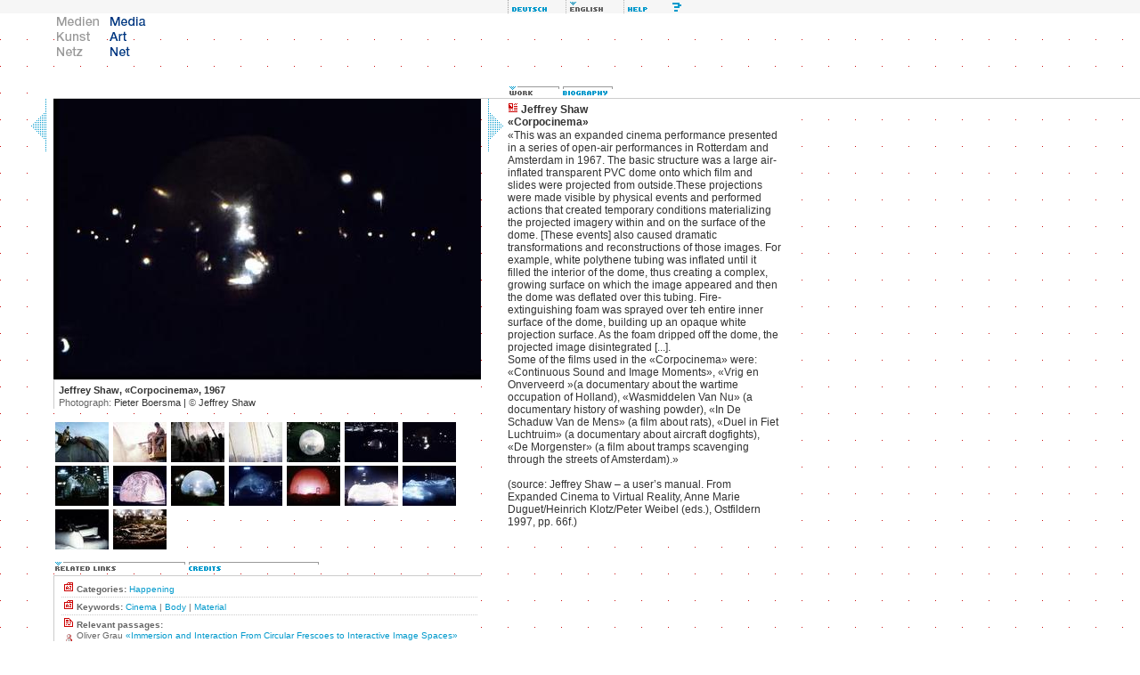

--- FILE ---
content_type: text/html; charset=iso-8859-1
request_url: http://www.mediaartnet.org/works/corpocinema/images/7/
body_size: 17151
content:
<!DOCTYPE html PUBLIC "-//W3C//DTD XHTML 1.0 Transitional//EN" "http://www.w3.org/TR/2000/REC-xhtml1-20000126/DTD/xhtml1-transitional.dtd">
<html xmlns="http://www.w3.org/1999/xhtml" xml:lang="en" lang="en">
<head>
<title>Media Art Net | Shaw, Jeffrey: Corpocinema</title>
<meta http-equiv="content-type" content="text/html; charset=iso-8859-1" />
<link rel="schema.DC" href="http://purl.org/dc/elements/1.1/" />
<meta name="DC.title" content="Media Art Net | Shaw, Jeffrey: Corpocinema" />
<meta name="DC.creator" content="Media Art Net" />
<meta name="DC.subject" content="Jeffrey Shaw Corpocinema Happening Cinema Body Material" />
<meta name="DC.publisher" content="Media Art Net" />
<meta name="DC.date" content="2026-01-18" />
<meta name="DC.type" content="text" />
<meta name="DC.format" content="text/html" />
<meta name="DC.identifier" content="http://www.medienkunstnetz.de/works/corpocinema/images/7/" />
<meta name="DC.language" content="en" />
<meta name="DC.rights" content="Copyright by Media Art Net - All rights reserved." />
<script src="/assets/js/mkn.js" type="text/javascript" language="Javascript"></script>
<link rel="stylesheet" type="text/css" href="/assets/style/mkn-old.css" />
<style type="text/css" media="all">@import url("/assets/style/mkn.css");</style>
<script language="JavaScript" type="text/JavaScript">
<!--
MM_preloadImages("/assets/img/head/de_lang_on.gif", "/assets/img/head/en_lang_off.gif");
MM_preloadImages("/assets/img/head/de_logo_on.gif", "/assets/img/head/en_logo_off.gif");
MM_preloadImages("/assets/img/head/en_help_on.gif", "/assets/img/head/en_erweitert_on.gif", "/assets/img/head/all_sitemap_on.gif", "/assets/img/head/all_index_on.gif");
var toolboxLang = new commonNav("/assets/img/head/");
var toolboxFunc = new commonNav("/assets/img/head/");
var logo = new commonNav("/assets/img/head/");
MM_preloadImages("/assets/img/reiter/querverbindungen_en_off.gif");
MM_preloadImages("/assets/img/reiter/credits_on.gif");
var reiter = new mknReiter(2,"related","/assets/img/reiter/");
MM_preloadImages("/assets/img/reiter/werk_en_on.gif");
MM_preloadImages("/assets/img/reiter/bio_en_on.gif");
var wb = new commonNav("/assets/img/reiter/");
var high = new highlight();
//-->
</script>
</head>


<body bgcolor="#ffffff" onload="reiter.clicked('querverbindungen_en','related1');">

<div class="note"><table width="100%" border="0" cellpadding="0" cellspacing="0"><tr><td class="note"><strong>Note:</strong> If you see this text you use a browser which does not support usual <a href="http://www.webstandards.org/upgrade/">Web-standards</a>. Therefore the design of Media Art Net will not display correctly. Contents are nevertheless provided. For greatest possible comfort and full functionality you should use one of <a href="http://www.webstandards.org/upgrade/">the recommended browsers</a>.</td></tr></table></div>

<div id="header">
<div class="topNaviRow1"><p style="margin-left:555px"><img src="/assets/img/misc/spacer.gif" alt="feature not available" width="15" height="15" border="0" title="" /><a href="/werke/corpocinema/bilder/7/" onmouseover="toolboxLang.on('de_lang')" onmouseout="toolboxLang.off('de_lang')" accesskey="d"><img src="/assets/img/head/de_lang_off.gif" alt="deutsch" name="de_lang" width="65" height="15" border="0" class="f6" id="de_lang" /></a><img src="/assets/img/head/en_lang_on.gif" alt="english" width="65" height="15" class="f6" id="en_lang" /><a href="javascript:openMknWin('http://www.mediaartnet.org/help/',1)" onmouseover="toolboxFunc.on('en_help')" onmouseout="toolboxFunc.off('en_help')" accesskey="h"><img src="/assets/img/head/en_help_off.gif" alt="Help" name="en_help" width="65" height="15" border="0" class="f6" id="en_help" /></a></p></div>
<div class="topNaviRow2Box1"><a href="javascript:openMknWin('/medienkunstnetz/',1)"><img src="/assets/img/head/de_logo_off.gif" alt="Medien Kunst Netz" width="60" height="60" border="0" id="de_logo" onmouseover="logo.on('de_logo')" onmouseout="logo.off('de_logo')" /></a><a href="javascript:openMknWin('/mediaartnet/',1)" accesskey="s"><img src="/assets/img/head/en_logo_on.gif" alt="Media Art Net" width="60" height="60" border="0" id="en_logo" /></a></div>

<br clear="all" />
</div>

<div class="contw" id="cont">
<div class="werkbox"><img src="/assets/img/reiter/werk_en_on.gif" alt=""  width="60" height="15" /><a href="/artist/shaw/biography/" accesskey="b"><img src="/assets/img/reiter/bio_en_off.gif" alt="" title="Switch over to the biography of Jeffrey Shaw" width="60" height="15" border="0" id="bio_en" onmouseover="wb.on('bio_en')" onmouseout="wb.off('bio_en')" /></a></div>
<div class="col" style="width:540px">
<div id="media">
<div class="col" style="width:30px"><a href="/works/corpocinema/images/6/"><img src="/assets/img/misc/browse_th_left.gif" alt="" width="30" height="60" border="0" align="middle" /></a></div>
<div class="col" style="width:480px;background:#fff">
<div id="image" class="video" style="width:480px"><img src="/assets/img/data/1970/bild.jpg" width="480" height="315" alt="Jeffrey Shaw &laquo;Corpocinema&raquo;" title="Jeffrey Shaw &laquo;Corpocinema&raquo;" border="0" /></div>
<div id="caption" class="caption"><strong>Jeffrey Shaw, &laquo;Corpocinema&raquo;, 1967</strong><br /><span class="title">Photograph:</span> Pieter Boersma&#160;|&#160;<span class="title">&copy;</span> Jeffrey Shaw</div>
</div>
<div class="col" style="width:30px"><a href="/works/corpocinema/images/8/"><img src="/assets/img/misc/browse_th_right.gif" alt="" width="30" height="60" border="0" align="middle" /></a></div>
<br clear="all" />
</div>
<br clear="left" />
<div id="info">
<div class="col" style="width:30px">&nbsp;</div>
<div class="col" style="width:480px">
<div id="thumbs"><a href="/works/corpocinema/images/1/"><img src="/assets/img/data/1963/thumb.jpg" width="60" height="45" alt="Jeffrey Shaw &laquo;Corpocinema&raquo;" title="Jeffrey Shaw &laquo;Corpocinema&raquo;" onmouseout="high.forget('img',1)" onmouseover="high.activate('img',1)" class="thumb" id="image1" /></a><a href="/works/corpocinema/images/2/"><img src="/assets/img/data/1972/thumb.jpg" width="60" height="45" alt="Jeffrey Shaw &laquo;Corpocinema&raquo;" title="Jeffrey Shaw &laquo;Corpocinema&raquo;" onmouseout="high.forget('img',2)" onmouseover="high.activate('img',2)" class="thumb" id="image2" /></a><a href="/works/corpocinema/images/3/"><img src="/assets/img/data/1964/thumb.jpg" width="60" height="45" alt="Jeffrey Shaw &laquo;Corpocinema&raquo;" title="Jeffrey Shaw &laquo;Corpocinema&raquo;" onmouseout="high.forget('img',3)" onmouseover="high.activate('img',3)" class="thumb" id="image3" /></a><a href="/works/corpocinema/images/4/"><img src="/assets/img/data/1965/thumb.jpg" width="60" height="45" alt="Jeffrey Shaw &laquo;Corpocinema&raquo;" title="Jeffrey Shaw &laquo;Corpocinema&raquo;" onmouseout="high.forget('img',4)" onmouseover="high.activate('img',4)" class="thumb" id="image4" /></a><a href="/works/corpocinema/images/5/"><img src="/assets/img/data/1973/thumb.jpg" width="60" height="45" alt="Jeffrey Shaw &laquo;Corpocinema&raquo; | Amsterdam (NL)" title="Jeffrey Shaw &laquo;Corpocinema&raquo; | Amsterdam (NL)" onmouseout="high.forget('img',5)" onmouseover="high.activate('img',5)" class="thumb" id="image5" /></a><a href="/works/corpocinema/images/6/"><img src="/assets/img/data/1969/thumb.jpg" width="60" height="45" alt="Jeffrey Shaw &laquo;Corpocinema&raquo;" title="Jeffrey Shaw &laquo;Corpocinema&raquo;" onmouseout="high.forget('img',6)" onmouseover="high.activate('img',6)" class="thumb" id="image6" /></a><a href="/works/corpocinema/images/7/"><img src="/assets/img/data/1970/thumb.jpg" width="60" height="45" alt="Jeffrey Shaw &laquo;Corpocinema&raquo;" title="Jeffrey Shaw &laquo;Corpocinema&raquo;" onmouseout="high.forget('img',7)" onmouseover="high.activate('img',7)" class="thumb" id="image7" /></a><a href="/works/corpocinema/images/8/"><img src="/assets/img/data/1978/thumb.jpg" width="60" height="45" alt="Jeffrey Shaw &laquo;Corpocinema&raquo;" title="Jeffrey Shaw &laquo;Corpocinema&raquo;" onmouseout="high.forget('img',8)" onmouseover="high.activate('img',8)" class="thumb" id="image8" /></a><a href="/works/corpocinema/images/9/"><img src="/assets/img/data/1974/thumb.jpg" width="60" height="45" alt="Jeffrey Shaw &laquo;Corpocinema&raquo;" title="Jeffrey Shaw &laquo;Corpocinema&raquo;" onmouseout="high.forget('img',9)" onmouseover="high.activate('img',9)" class="thumb" id="image9" /></a><a href="/works/corpocinema/images/10/"><img src="/assets/img/data/1975/thumb.jpg" width="60" height="45" alt="Jeffrey Shaw &laquo;Corpocinema&raquo;" title="Jeffrey Shaw &laquo;Corpocinema&raquo;" onmouseout="high.forget('img',10)" onmouseover="high.activate('img',10)" class="thumb" id="image10" /></a><a href="/works/corpocinema/images/11/"><img src="/assets/img/data/1976/thumb.jpg" width="60" height="45" alt="Jeffrey Shaw &laquo;Corpocinema&raquo;" title="Jeffrey Shaw &laquo;Corpocinema&raquo;" onmouseout="high.forget('img',11)" onmouseover="high.activate('img',11)" class="thumb" id="image11" /></a><a href="/works/corpocinema/images/12/"><img src="/assets/img/data/1977/thumb.jpg" width="60" height="45" alt="Jeffrey Shaw &laquo;Corpocinema&raquo;" title="Jeffrey Shaw &laquo;Corpocinema&raquo;" onmouseout="high.forget('img',12)" onmouseover="high.activate('img',12)" class="thumb" id="image12" /></a><a href="/works/corpocinema/images/13/"><img src="/assets/img/data/1967/thumb.jpg" width="60" height="45" alt="Jeffrey Shaw &laquo;Corpocinema&raquo;" title="Jeffrey Shaw &laquo;Corpocinema&raquo;" onmouseout="high.forget('img',13)" onmouseover="high.activate('img',13)" class="thumb" id="image13" /></a><a href="/works/corpocinema/images/14/"><img src="/assets/img/data/1966/thumb.jpg" width="60" height="45" alt="Jeffrey Shaw &laquo;Corpocinema&raquo;" title="Jeffrey Shaw &laquo;Corpocinema&raquo;" onmouseout="high.forget('img',14)" onmouseover="high.activate('img',14)" class="thumb" id="image14" /></a><a href="/works/corpocinema/images/15/"><img src="/assets/img/data/1968/thumb.jpg" width="60" height="45" alt="Jeffrey Shaw &laquo;Corpocinema&raquo;" title="Jeffrey Shaw &laquo;Corpocinema&raquo;" onmouseout="high.forget('img',15)" onmouseover="high.activate('img',15)" class="thumb" id="image15" /></a><a href="/works/corpocinema/images/16/"><img src="/assets/img/data/1971/thumb.jpg" width="60" height="45" alt="Jeffrey Shaw &laquo;Corpocinema&raquo;" title="Jeffrey Shaw &laquo;Corpocinema&raquo;" onmouseout="high.forget('img',16)" onmouseover="high.activate('img',16)" class="thumb" id="image16" /></a></div>
<div class="werktech"><a href="#reiter" onclick="reiter.clicked('querverbindungen_en','related1')" onmouseover="reiter.img.on('querverbindungen_en')" onmouseout="reiter.img.off('querverbindungen_en')" accesskey="r"><img src="/assets/img/reiter/querverbindungen_en_on.gif" alt="" name="querverbindungen_en" width="150" height="15" border="0" id="querverbindungen_en" /></a><a href="#reiter" onclick="reiter.clicked('credits','related2')" onmouseover="reiter.img.on('credits')" onmouseout="reiter.img.off('credits')" accesskey="c"><img src="/assets/img/reiter/credits_off.gif" alt="" name="credits" width="150" height="15" border="0" id="credits" /></a></div>
<div class="finder" id="related1"><div class="rel">
<p class="citem"><img src="/assets/img/icons/kat_12x12.gif" alt="" width="12" height="12" /> <strong>Categories:</strong> <a href="javascript:openMknWin('/search/category:happening',1)" class="text">Happening</a></p></div><div class="rel">
<p class="citem"><img src="/assets/img/icons/kat_12x12.gif" alt="" width="12" height="12" /> <strong>Keywords:</strong> <a href="javascript:openMknWin('/search/keyword:cinema',1)" class="text">Cinema</a> | <a href="javascript:openMknWin('/search/keyword:body',1)" class="text">Body</a> | <a href="javascript:openMknWin('/search/keyword:material',1)" class="text">Material</a></p></div><div class="rel">
<p class="citem"><img src="/assets/img/icons/text_12x12.gif" alt="" width="12" height="12" /> <strong>Relevant passages:</strong></p><p class="citem"><a href="/search/?qt=author:grau"><img src="/assets/img/icons/autor.gif" alt="icon: author" width="15" height="15" border="0" align="middle" /></a>Oliver Grau  <a href="javascript:openMknWin('/themes/overview_of_media_art/immersion/20/',1)" class="text">&laquo;Immersion and Interaction
From Circular Frescoes to Interactive Image Spaces&raquo;</a></p></div><div class="rel">
<p class="citem"><img src="/assets/img/icons/werk_12x12.gif" alt="" width="12" height="12" /> <strong>Works by Jeffrey Shaw:</strong></p><p class="citem"><a href="/works/emergences-of-continous-forms/" class="text">Emergences of Continous Forms</a><img src="/assets/img/misc/paragraph_arrow_10x10.gif" alt="|" width="10" height="10" /> <a href="/works/eve/" class="text">EVE (Extended Virtual Environment)</a><img src="/assets/img/misc/paragraph_arrow_10x10.gif" alt="|" width="10" height="10" /> <a href="/works/movie-movie/" class="text">Movie Movie</a><img src="/assets/img/misc/paragraph_arrow_10x10.gif" alt="|" width="10" height="10" /> <a href="/works/pig-for-pink-floyd/" class="text">Pig for Pink Floyd</a><img src="/assets/img/misc/paragraph_arrow_10x10.gif" alt="|" width="10" height="10" /> <a href="/works/place-ruhr/" class="text">Place-Ruhr</a><img src="/assets/img/misc/paragraph_arrow_10x10.gif" alt="|" width="10" height="10" /> <a href="/works/revolution/" class="text">Revolution</a><img src="/assets/img/misc/paragraph_arrow_10x10.gif" alt="|" width="10" height="10" /> <a href="/works/the-lamb-lies-down-on-broadway/" class="text">The Lamb Lies Down on Broadway</a><img src="/assets/img/misc/paragraph_arrow_10x10.gif" alt="|" width="10" height="10" /> <a href="/works/the-legible-city/" class="text">The Legible City</a><img src="/assets/img/misc/paragraph_arrow_10x10.gif" alt="|" width="10" height="10" /> <a href="/works/the-narrative-landscape/" class="text">The Narrative Landscape</a><img src="/assets/img/misc/paragraph_arrow_10x10.gif" alt="|" width="10" height="10" /> <a href="/works/the-virtuel-museum/" class="text">The Virtual Museum</a><img src="/assets/img/misc/paragraph_arrow_10x10.gif" alt="|" width="10" height="10" /> <a href="/works/viewpoint/" class="text">Viewpoint</a></p></div><br class="note" />
</div>
<div class="finder" id="related2"><div class="rel">Netherlands&#160;|&#160;<span class="title">Concept:</span> Jeffrey Shaw, Theo Botschuijver, Sean Wellesley-Miller, Tjebbe van Tijen</div></div>
</div>
<div class="col" style="width:30px">&nbsp;</div>
<br clear="all" />
</div>
</div>
<div class="werkcol">
<div class="wtxt">
<p class="werkhead"><img src="/assets/img/icons/werk_12x12.gif" alt="" width="12" height="12" />&nbsp;Jeffrey Shaw<br />&laquo;Corpocinema&raquo;</p>
<p class="werktext">&laquo;This was an expanded cinema performance presented in a series of open-air performances in Rotterdam and Amsterdam in 1967. The basic structure was a large air-inflated transparent PVC dome onto which film and slides were projected from outside.These projections were made visible by physical events and performed actions that created temporary conditions materializing the projected imagery within and on the surface of the dome. [These events] also caused dramatic transformations and reconstructions of those images. For example, white polythene tubing was inflated until it filled the interior of the dome, thus creating a complex, growing surface on which the image appeared and then the dome was deflated over this tubing. Fire-extinguishing foam was sprayed over teh entire inner surface of the dome, building up an opaque white projection surface. As the foam dripped off the dome, the projected image disintegrated [...].<br />
Some of the films used in the &laquo;Corpocinema&raquo; were: &laquo;Continuous Sound and Image Moments&raquo;, &laquo;Vrig en Onverveerd &raquo;(a documentary about the wartime occupation of Holland), &laquo;Wasmiddelen Van Nu&raquo; (a documentary history of washing powder), &laquo;In De Schaduw Van de Mens&raquo; (a film about rats), &laquo;Duel in Fiet Luchtruim&raquo; (a documentary about aircraft dogfights), &laquo;De Morgenster&raquo; (a film about tramps scavenging through the streets of Amsterdam).&raquo;<br />
<br />
(source: Jeffrey Shaw &ndash; a user&rsquo;s manual. From Expanded Cinema to Virtual Reality, Anne Marie Duguet/Heinrich Klotz/Peter Weibel (eds.), Ostfildern 1997, pp. 66f.)</p>&#160;
</div>
</div>
<br clear="all" />
</div>
<div id="footer" class="cont"><p class="imp"><a href="/credits/"><img src="/assets/img/icons/impressum.gif" alt="Credits" title="Credits" width="15" height="13" border="0" align="middle" /></a> <a href="javascript:void(0)" onclick="javascript:getSel('http://www.mediaartnet.org/works/corpocinema/images/7/', 'Shaw, Jeffrey: Corpocinema', 'Media Art Net', '2004', 'en')"><img src="/assets/img/icons/tool_zitat_off.gif" alt="Quote generator" title="Quote generator" width="22" height="13" border="0" align="middle" /></a></p></div>

</body>
</html>